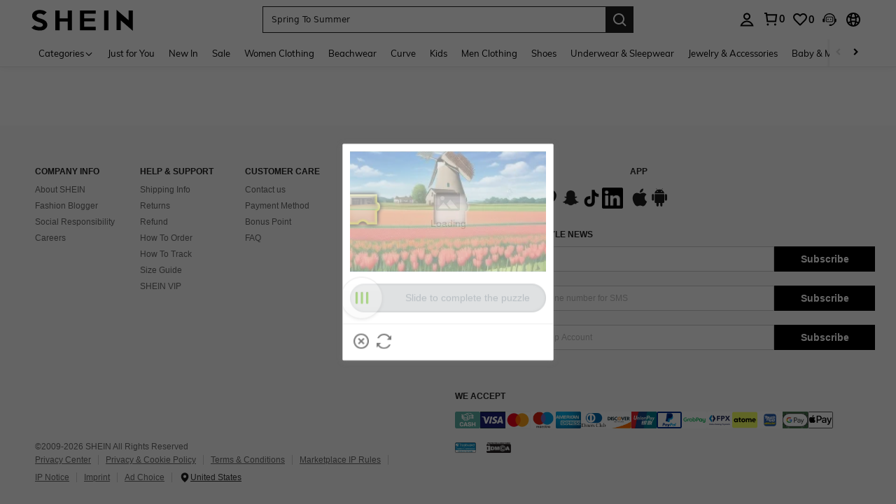

--- FILE ---
content_type: text/javascript; charset=utf-8
request_url: https://my.shein.com/devices/v3/profile/web?callback=smCB_1768633782197&organization=FPNyuLhAtVnAeldjikus&smdata=W7N7Uu94bq%2BVmrg%2BpkkKvFZgZI6vVFKHgC%2BWoIN0Sao02fb%2FMYpqKhznB%2BWCchZvDeEi0i6GV4BTGDPPsOzqqoXWa187IngSuhVaYh2xTw2ZtILmq%2FEbuvDQeSEcqqvwtMhYnWsWYdMPIAJgiui1SwLWG4Pf7%2FH%2BculbN6U8R90ilLvIxnoDasMj6A8jtfqCRFwnDTQ9O9slsjC17D62VAMGtCauieKjg8tTDrkiiXbnB%2BYmRaCz73D0eKeaGD11Pgs2dth9LEKEBccnHaHE2rNowUYdTRcnjqkMW55ip%2Bv9gQDj6y4WN5950%2FvsPUg3sC9fpKbJ%2F7MYqfEwBaZjTy%2FiEZgqqOwQXLYwC8lFwb3d8gQ2SRfaUVaEjasxNBMoMkxFARPWSjtMy8rkflBKBOGEHeEY%2F1S8zxMoteb%2B0L06wdW4j%2BI4z9bqtdiTotrNuJnxvy3yYaZnF5En0eENxk%2BzyTCNp9D5VZMEQzWcZrEBY5lV3Z3zGfiLtuSB8BCbyLoOTZ%2FLJjlFT13HbqaLOhANv3CKCSQtA6DdVBaPIjeuF5jlijrQ47BKBmiOmce9hvkL2zUwLe4Lov0BeNfDvFDt%2B83YctAEUTXdD7SPUzNBhz58TsGawF7vRFQkuBtMm7ZDkAyeLys32fjLof9m%2FsK65AWVmRUc%2Fe25ZGSBsYpfMTQHAOg2r%2B7Yx7ikm9jj%2FnK%2BRpcORGkEXU%2BZ%2B0IuNgBnokWu1eTdE%2BYNhaYePJYkz8mSWmJ06j5MJzIMyA60HlM3rpkrJR1D%2Bn%2BRiopkhHoronPrRfZTiI6ACn3zf3QhGHQtkPrW0qkAuLp7nIyWxayKWm6Fri6yJeunKsJ0jaurWXDKASoSEaz%2FROChWb4gFD8Rqhpl4s29UZYSZXb1lBioqkVBYB2Gu%2B0w%2Bgd%2BJ8InLU5WVwQ%2BuLkeo06z%2FyacsvcdIZzIU%2FUmu1Z2JwUUIekLit3OyWF5j0yJJhMRrSJ2uvu5RmSw21dtjKXfd9dCb2xL5cp7k5Hn17zmIG%2F3c0nPT0Dxg8c%2F19zTTpZb%2BPKxP8y2sXJc9vRqB7ObotlWm1lbGfXiKEhmLYznwSeENT1%2BeHfGKmEGWvhT%2BpmhvUjgeH0FeGzDD4xZXnucQ01VfOdwCrh%2BaEJ6of2d3zEwmKXfi%2BErgu3J0Wm2BI8mRGl1ept0%2FxxBvt%2Ft2BjENYIncf31vf4auhaIMpXLjE55qHuVPy4KFKorPsLbo8ImC19kyS11zSBexM59W%2FUV1JUicIUoPGws8r2H8D3Gpw88trxlPyqD0NdUKW8cnFWhYcn71hVrihROwGSibAHXAoccdmsM6ZZXSqOFq2LH5TyIUXJjifRneKyLe45HRz%2F0vxMOXDrv3jDWmYfNrP2FqCLSQh%2BBaeRgjeZMqzbvVEq0tWy0MLvzQx4E%3D1487577677129&os=web&version=2.0.0
body_size: -191
content:
window['smCB_1768633782197'] && smCB_1768633782197({"code":1100,"detail":{"len":"12","sign":"kqnHTg5SnnBnnV8ta/7z7A==","timestamp":"1487582755342"},"requestId":"0885c90194e4fa24436cef68fab54adc"})